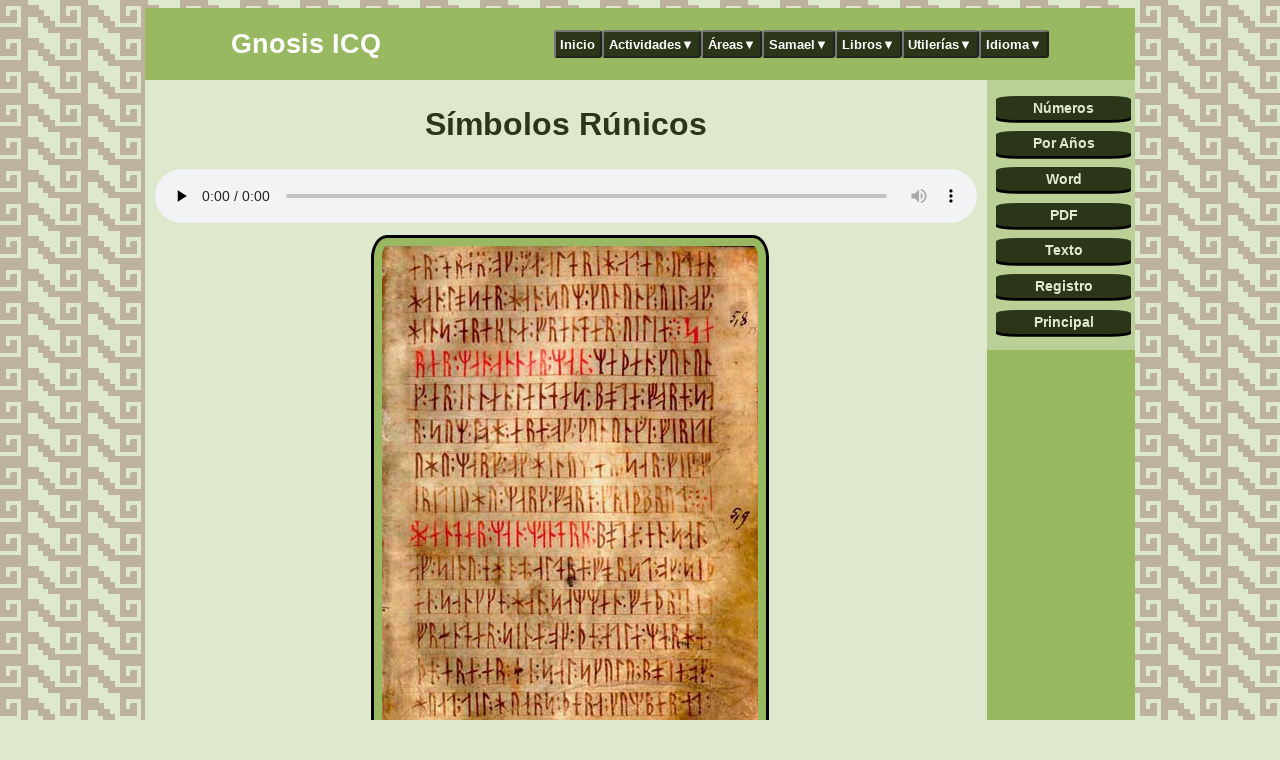

--- FILE ---
content_type: text/html; charset=utf-8
request_url: https://samaelgnosis.net/revista/ser73/runas.html
body_size: 5184
content:
<!doctype html>
<html lang="es"><!-- InstanceBegin template="/Templates/revista.dwt" codeOutsideHTMLIsLocked="false" -->
<head>
<meta charset="utf-8">
<meta name="viewport" content="width=device-width, initial-scale=1">
<!-- InstanceBeginEditable name="doctitle" -->
<title>Símbolos Rúnicos. Revista 73</title>
<!-- InstanceEndEditable -->
<link href="../../estilos.css" rel="stylesheet" type="text/css" />
<!-- InstanceBeginEditable name="head" -->
<meta name="Keywords" content="gnosis, revista, sabiduria, ser, 73" />
<meta name="Description" content="Símbolos Rúnicos. Revista Sabiduría del Ser 73. Trimestre abril, mayo y junio de 2017. Gnosis" />
<!-- InstanceEndEditable -->
<meta name="Robots" content="All" />
<meta name="Distribution" content="Global" />
<meta name="Author" content="Instituto Cultural Quetzalcoatl Gnosis" />
</head>
<body>
<div class="contenedor"><header>
<nav><input type="checkbox" id="ckbox"><label for="ckbox" class="drawer"><span aria-hidden="true">&#9776; </span></label><h2>Gnosis ICQ</h2><ul class="menu-box">
<div class="drop-down-menu"><div id="casa"><a href="/index.html"><button class="drop-down-button">Inicio</button></a></div></div>	
<div class="drop-down-menu"><button class="drop-down-button">Actividades&#9660;</button>
<div class="drop-down-menu-content"><a href="/cursos/index.htm">Cursos</a><a href="/videoconferencias/index.html">En Vivo</a><a href="/practicas/index.htm">Prácticas</a><a href="/frases/index.htm">Frase</a><a href="/preguntas/index.htm">Pregunta</a><a href="/gnosis/index.htm">Qué es Gnosis</a><a href="/icq/index.htm">Qué es ICQ</a></div></div>
<div class="drop-down-menu"><button class="drop-down-button">Áreas&#9660;</button><div class="drop-down-menu-content"><a href="/revista/index.htm">Revista</a><a href="/imagenes/index.htm">Dibujos</a><a href="/congresos/index.htm">Congresos</a><a href="/cabala/index.htm">Cabala</a><a href="/astrologia/index.htm">Astrolog&iacute;a</a><a href="/testimonios/index.htm">Testimonios</a><a href="/calendario/index.htm">Calendario</a><a href="/videos/gnosticos/index.html">Videos</a></div></div>
<div class="drop-down-menu"><button class="drop-down-button">Samael&#9660;</button><div class="drop-down-menu-content"><a href="/conferencias/index.htm">Conferencias</a><a href="/libros/libros_1.htm">Libros</a><a href="/audios/index.htm">Audios</a><a href="/audiolibros/index.html">Audiolibros</a><a href="/videos/index.htm">Videos</a><a href="/samael/index.htm">Vida y Obra</a><a href="/mantram/index.htm">Mantram</a></div></div>
<div class="drop-down-menu"><button class="drop-down-button">Libros&#9660;</button><div class="drop-down-menu-content"><a href="/libros/libros_1.htm">Samael</a><a href="/librosicq/index.html">Icq</a><a href="/sagrados/index.htm">Sagrados</a><a href="/glosarios/index.htm">Glosarios</a><a href="/libro/index.htm">Apoyo</a></div></div>
<div class="drop-down-menu"><button class="drop-down-button">Utilerías&#9660;</button><div class="drop-down-menu-content"><a href="/buscador.htm">Buscador</a><a href="/contacto.htm">Contacto</a><a href="/novedades.htm">Novedades</a><a href="/agregar.htm">Favoritos</a><a href="/recomienda.htm">Recomienda</a><a href="/material.html">Material</a><a href="/equipo/index.htm">Colaborar</a></div></div>	
<div class="drop-down-menu"><button class="drop-down-button">Idioma&#9660;</button><div class="drop-down-menu-content"><a href="https://www.samaelgnosis.us/">En Inglés</a><a href="/fr/index.html">En Francés</a></div></div>	
</ul></nav><div class="cc"></div>
</header>
<section class="wrapper">
<section class="main">
<article>
<!-- InstanceBeginEditable name="Texto" -->
<h1>Símbolos Rúnicos</h1>
<audio controls preload="none"><source src="73ser03.mp3" type="audio/mpeg" /></audio>        
<p class="imagen"><img src="runas.jpg" alt="Codex Runicus, un pergamino de c. 1300" width="376" height="550" title="Codex Runicus, un pergamino de c. 1300"/></p>
<p>Es importante comprender el simbolismo de estos caracteres, pues  representan toda una didáctica para el desarrollo de las facultades internas y  de la conciencia en los mundos superiores. En los trazos de las runas está  sintetizado el yudo cósmico, que, a través de diferentes posiciones del cuerpo  físico, ayudan como didáctica para un aprendizaje superior.</p>
<p>Caracteres con poderes mágicos esotéricos conforman este alfabeto  sagrado entregado por el Ángel Uriel en la antigua raza Polar, que fue la  primera de esta humanidad. Fueron practicadas por los grandes sabios y  develadas por el Maestro Samael. Cada letra es una runa, cada runa un símbolo  inteligente, símbolos que se deben imitar con el cuerpo físico. Pueden  orientarnos también hacia la salud, hacia la inspiración y a la asimilación de  efluvios cósmicos universales que nos acercan a la divinidad.</p>
<p class="imagen"><img src="fa.gif" alt="Runa Fa" width="93" height="145" title="Runa Fa"/></p>
<p>Las runas nos aproximan a los principios fundamentales, como el de la  comprensión de la Madre Divina y su auxilio, la cual puede manifestarse a  través de la runa IS, cuyo símbolo es una I. El principio de nuestra Madre  Divina es primordial en el conocimiento. Consiste en venerarla y honrarla para  no extraviarse en el camino. A su vez, la Madre Divina o Isis es la dadora del  fuego, o foat, el que se activa con la runa FA (F), el foat cósmico en el ser  humano. El foat es llamado &ldquo;el que penetra&rdquo;, principio que origina la materia. </p>
<p>Otro gran principio básico, que se honra en todas las culturas es el  páter noster o Júpiter, al cual se le adora en el ara o altar, el altar de  piedra, (Patar viene de piedra), piedra en la que es el trabajo con el fuego.  En la piedra se encuentra latente el fuego, ese fuego, de acuerdo a la  estructura de la piedra o cuarzo resulta tener efectos extraordinarios en el  ser humano. Las piedras fueron utilizadas por las galácticas órficas, la ostria  esculapiana, la piedra con la que Machaon curase a Philoctetes y con otras  funciones más, como el sentido predictivo. Cuando los símbolos rúnicos se  encuentran grabados en la piedra, el practicante, con la oración unida, puede  llegar a interpretar signos, tal como actuaban las antiguas pitonisas y  maestros para vislumbrar el futuro, jamás olvidándose de la voluntad del Padre  y adorándole con esta runa: Runa AR (A).</p>
<p>La escritura de la primera raza fueron las runas. El mazo de la  masonería viene de la flecha del Dios Ra egipcio y ésta es una runa. La runa  TIR o TYR se refiere al despertar de la conciencia, además de que ayuda a la  circulación en las venas y vasos sanguíneos; opera maravillas con las flamas ígneas  para comprender al yo o ego. No puede faltar la práctica de la meditación,  sintetizándose en observación, reflexión y comprensión absoluta con la mente en  silencio. Es por ello que se combina con la runa BAR (B), que se refiere al  VAR-ON en sí mismo, el hijo de la Tierra o bien, el hijo del hombre, al cual se  llega al liberar la conciencia.</p>
<p>Extraordinaria oración de profundo estado místico provoca el practicar  la runa UR (), que representa el cosmos infinito y la cadena de planetas y  soles en su creación. Ahí, en esos mundos, se generan las leyes de evolución e  involución; ahí están los infiernos y los cielos; el equilibrio de los reinos,  así como de las diferentes dimensiones con todas sus mágicas manifestaciones.  Ahí encontramos las rutas misteriosas que conducen a las almas a las  experiencias místicas trascendentales. </p>
<p>La runa DORN TORN (D), representa la voluntad, thelema, que es la  voluntad Cristo. Voluntad es lo que se requiere para regresar, desde el tártaro  griego, hasta la luz del sol, de la conciencia a la supra conciencia. Lo  contrario es la mala voluntad, ante la cual debemos permanecer alertas,  vigilando el medio en el que se manifiesta, como el deseo, la mente y la mala  voluntad.</p>
<p>Todos los seres humanos pueden despertar la conciencia practicando la  runa OS DORN (), ésta pone en movimiento el fuego sagrado, ahí actúa Ehécatl,  el ángel que intervino en la resurrección de Jesús, el ángel que transmite  prana, vida, en el cuerpo del practicante, así como el trabajo con los demás  elementales de la naturaleza.</p>
<p>La runa de la ley es la runa RITA (R), Rita nos recuerda las palabras,  razón, rueda, religión. En el gran palacio de Anubis hay balanzas y espadas,  ahí oficia el jerarca otorgando la justa medida a los actos del ser humano. Es  indispensable reflexionar en lo que es el remordimiento, ésta es la voz  acusadora de la conciencia; quienes no tienen remordimientos, es por estar  lejos de su juez interior. Esta runa nos da esa facultad de llegar a tener el  juicio interno. Así se es juez de conciencia, así se despierta el budhata, el  alma, así se guía por el juez íntimo. </p>
<p class="imagen"><img src="not.gif" alt="Runa Not" width="123" height="131" title="Runa Not"/></p>
<p>El trabajo con la runa KAUM (K) se refiere al trabajo hacia el Ser, a  no desviarse del camino, a tener un equilibrio, mental y espiritual. Así mismo  nos da la conciencia sobre la runa HAGAL (X), que es el trabajo con los  elementales, Dioses y Devas de la naturaleza. Al dominar a los elementales,  también se podría alterar el destino con la runa NOT (T), que es la runa de la  balanza. La runa LAF la podemos practicar los días 27 de cada mes, representa  la auto realización íntima, la cual se consigue pasando por la gran muerte  cósmica y fusionándose en el Absoluto.</p>
<p>La runa GIBUR () es un signo alquímico, cosmogónico y antropogénico, es  la síntesis de la fuerza creadora universal, desde el espíritu hasta la  materia, es la energía electrónica solar en movimiento en el microcosmos  hombre. </p>
<p>Finalmente, toda labor realizada queda sellada con la runa SIG (), la  cual es conveniente realizarla trazando un rayo imaginario en posición de  firmes con los dedos índice y medio al final de cualquier práctica para  cristalizar en cada átomo el fruto del trabajo.</p>
<p class="bb">Ismael Moreno Luna. Comisión Calmecac</p>
<p>GLOSARIO: Machaon o Macaón de la mitología griega ¨el que cura¨ fue  hijo de Asclepio.</p>
<p>Asclepio o Asclepios para los griegos y Esculapio entre los romanos fue  el Dios de la medicina y la curación.</p>
<p>Imagen: Codex Runicus, un pergamino de c. 1300</p>
<!-- InstanceEndEditable -->
</article></section>
<aside>

<div class="in">
<a href="../numeros.html" class="bt rd">Números</a>
<a href="../year.html" class="bt rd">Por Años</a>
<a href="../word.htm" class="bt rd">Word</a>
<a href="../revistas_pdf.htm" class="bt rd">PDF</a>
<a href="../revistas_texto.htm" class="bt rd">Texto</a>
<a href="/revista/registro.html" class="bt rd">Registro</a>
<a href="../index.htm" class="bt rd">Principal</a>
</div>
     <!-- InstanceBeginEditable name="extra" --><!-- InstanceEndEditable -->
</aside></section>
<section class="abajo">

<div class="pt fl"><!-- InstanceBeginEditable name="anterior" --><a href="serpiente.html">Anterior</a><!-- InstanceEndEditable --></div>
<div class="pt pr"><!-- InstanceBeginEditable name="Principal" -->Descargar en: <a href="../doc/ser73.doc">Word</a> | <a href="../doc/ser73.zip">Word Comprimido</a> | <a href="../pdf/ser73.pdf">Pdf</a> | <a href="../texto/ser73.txt">Solo Texto</a> | <a href="index.html">Índice</a> | <a href="estrella.html">01</a> | <a href="serpiente.html">02</a> | <a href="runas.html">03</a> | <a href="cruz.html">04</a> | <a href="abraxas.html">05</a> | <a href="pentagrama.html">06</a> | <a href="laberintos.html">07</a> | <a href="caduceo.html">08</a> | <a href="salomon.html">09</a> | <a href="arcano73.html">10</a> | <!-- InstanceEndEditable --></div>
<div class="pt fl"><!-- InstanceBeginEditable name="Siguiente" --><a href="cruz.html">Siguiente</a><!-- InstanceEndEditable --></div>
<div class="cc"></div>
<div ><a href="../suscripcion.htm" class="bt rd">Suscribirme</a></div>

</section>
<footer>
<a href="../../contacto.htm">Contacto</a> | Inscríbete en: <a href="../../novedades.htm">Novedades</a> | <a href="../suscripcion.htm">Revista</a> | <a href="../../cursos/index.htm">Cursos</a> |<br />
  <a href="/terminos_uso.html">Términos de Uso</a><strong> | </strong><a href="/politica_privacidad.html">Politica de privacidad</a></footer></div>
</body><!-- InstanceEnd --></html>


--- FILE ---
content_type: text/css
request_url: https://samaelgnosis.net/estilos.css
body_size: 6497
content:
@charset "utf-8";
* { margin:0; padding:0;} 
body {	background-color: #dde8cc; background-image: url("grecas.gif"); font-family: Arial, Helvetica, sans-serif;}

.f1 {}
.ss {font-style: italic;}
.f2 {font-family: Georgia, "Times New Roman", Times, serif;}
p { text-indent: .5em; text-align: justify; margin: 0.5em 0 .7em 0; font-size: 1em;}
.sm {font-weight: bold; color:#2b3618; font-style: italic;}
.pf {font-size: .8em; text-align: center; font-style: italic; padding: 1%; background-color: #dde8cc; border-radius: 4%; margin : 0 5em 0 5em; border: .12em solid #2b3618;}
.bb {font-size: .9em; text-align: right; font-style: italic;}
.iq {color:#2b3618;}
.pv {font-size: .9em; font-weight: bold; font-style: italic;} 
h1, h2, h3, h4, h5, h6 {margin: 0.5em 0 .5em 0; text-align: center; color: #2b3618;}
h1 { font-size: 2em; }
h3 {text-align: left; color: black;}
input[type=submit] {background:#2b3618 ; color:#dde8cc; 
border:0 none; cursor:pointer; font-size:.85em; margin:.4em 0; font-weight: bold;
padding:.3em; text-align:center; box-shadow:0em .2em 0em #000; border-radius:10%;}
input[type=submit]:hover {text-decoration:none; background: #2b3618; color: #FFF;}

.rd {border-radius:15%;}
.wrapper aside a:hover {padding: 0.3em;}

.in, .i1 {font-size: .8em;}
.in li, article li {padding: 0.3em 0 .3em 0;}
ul, ol {list-style:none;}

blockquote {font-size: 1.1em; font-weight: bold; font-style: italic; text-align: center;}
cite {text-align: right;}

.imagen {text-align: center; }
.wrapper .main .cuadro Object, audio {
width: 100%; height: 4em;}
.wrapper .main embed, .wrapper .main video {
max-width: 100%; max-height: 100%; text-align: center;}
.wrapper a:hover, .abajo a:hover, footer a:hover {
text-decoration:underline;
background: #2b3618;
color: #FFF;}
.cc {clear: both;}
.pt {float:left; display:inline-block; margin:.2em;}
.fl .pr {}
.bt {background:#2b3618 ; color:#dde8cc; display:inline-block; font-size:.85em; margin:.4em 0; font-weight: bold;
padding:.3em; text-align:center; text-decoration:none; box-shadow:0em .2em 0em #000;}
.bt a:hover {text-decoration:none;
background: #2b3618; color: #FFF; }
.cuadro h3, .cuadro4 h4 {
background-color: #98b862 ;	text-align: center; border-radius:25%;}
.cuadro4 p {text-align: center;}
.abajo a, .abajo a:hover {padding: 0 1em 0 1em;}
.abajo {clear:both;
padding: 1%; text-align:center;	font-size:.85em; line-height: 150%; }
footer { text-align:center; padding: 1%; clear:both;}
.fotos {text-align:justify;}
.imagen img {padding: 1%; background:#98b862 ; border-radius:4%; border: solid;}

/*Navegador*/
nav{background-color: #98b862 ; height: 10vh; width: 100%; display: flex; justify-content: space-around; align-items: center;}
header h2{color: #FFFFFF; font-size: 1.7rem;}/*Titutlo ICQ Gnosis*/
.drop-down-menu .drop-down-button {font-size: 0.8rem; font-weight: bold; outline: none; color: #FFFFFF; padding: 0.3rem 0.3rem; background-color: #2b3618; border-radius: .2rem; }/*Menú Principal Botones*/
.drop-down-menu-content {display: none; position: absolute; background-color: #2b3618; min-width: 8rem; box-shadow: 0 .8rem 1rem 0 rgba(0,0,00.2); z-index: 2;}/*Caja de contenido Sub Menú*/
.drop-down-menu:hover .drop-down-button:hover {background-color: #FFFFFF; color: #2b3618;}/*Menu principal Hover*/
.drop-down-menu-content a{float: none; font-size: 0.8rem; font-weight: bold; color: #FFFFFF; padding: 0.4rem 0.4rem; display: block; z-index:2;}/*Enlaces Submenú estatico color y fuente*/
 .drop-down-menu-content a:hover{background-color: #FFFFFF; color: #2b3618; }/*Submenú HOVER color y fuente*/
.drop-down-menu:hover .drop-down-menu-content {display: block;}
nav ul{display: flex;}
.drawer{font-size: 1rem; font-weight: bold; color: #FFFFFF; float: left; cursor: pointer; display: none; margin-left: 1rem; border: solid .1rem #FFFFFF; padding: .2rem; border-radius: .2rem;} /*cajon de Menu Hamburgesa*/
#ckbox{display: none;}
/*Navegador*/

@media (max-width: 599px) {
/*Navegador*/
nav{justify-content:flex-start}
.drawer{display: block;}/*mENU hAMBURGESA*/	
	.menu-box{display: flex; flex-flow: row wrap; }	
.drop-down-menu-content{width: 100%;}
nav h2{margin-left: 1rem;}/*tITULAR icq gNOSIS*/	
nav ul{z-index:2; position: fixed; width: 80%; height: 95vh; background-color: #8E805B; top: 11vh; left: -100%; text-align: left; transition: all .5s; display: flex; flex-direction: column;  align-content: stretch;}/*mENU cELULAR fONDO*/	
#ckbox:checked ~ .menu-box{left: 0;}	
/*Navegador*/	
		
	.bt {font-size:1em;}
#Comentarios {width: 100%;}
.wrapper .main .cuadro {padding: 1%; margin: 1%; box-sizing: border-box; background-color: #bbd097; border: .1em solid #2b3618;}
.wrapper .main .cuadro4 {padding: 1%; margin: 1%; box-sizing: border-box; background-color: #bbd097; border: .1em solid #2b3618; text-align: center;}
.wrapper .main img {max-width: 98%; height: auto;}
#logo {	text-align:center;}
.contenedor {background-color: #bbd097; width: 100%; margin: .8em auto;}
.wrapper .main {padding:.8em; background-color:#dde8cc;}
.wrapper aside {padding:.8em; background-color: #bbd097;}
.wrapper aside li {display:inline; padding: 0 1em 0 1em; line-height: 150%;}
.img_izq {float: none; display:block; margin:auto;}
.img_der {float: none; display:block; margin:auto;}
input[type=text], input[type=email], textarea {width:100%; padding: .5%; margin: .5%;}
input[type=search] {width:80%; padding: .5%; margin: .5%;}
}

@media (min-width: 600px) {
#Comentarios {width: 80%;}
	.bt {font-size:1.1em;}	
aside .in .bt {width:98%}
.wrapper .main .cuadro {width: 48%; float: left; padding: 1%; margin: 1%; box-sizing: border-box; background-color: #bbd097;}
.wrapper .main .cuadro4 {width: 24%; float: left; padding: .5%; margin: .5%; box-sizing: border-box; background-color: #bbd097;	text-align: center;	}
.wrapper aside img {width: 98%; height: auto;}
.wrapper .main img {max-width: 98%; height: auto;}
#logo {	float: left;}
.contenedor {background-color: #98b862 ; width:98%; margin: .5em auto; max-width: 990px;}
.wrapper .main {width:85%; float:left; padding: 1%; box-sizing: border-box;	background-color:#dde8cc;}
.wrapper aside {width: 15%; float: left; padding: 1%; box-sizing: border-box;
background-color: #bbd097;	}
.fl{width:19%;}
.pr{width:59%;}
.img_izq {float: left; margin-right: .5em;}
.img_der {float: right; margin-left: .5em;}
input[type=text], input[type=email], textarea {width:65%; padding: .5%; margin: .5%;}
input[type=search] {width:30%; padding: .5%; margin: .5%;}	

}